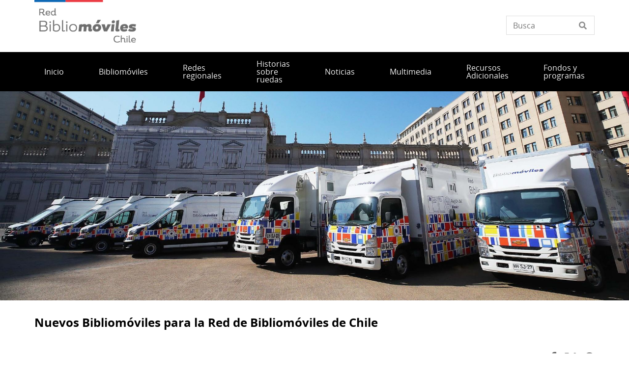

--- FILE ---
content_type: text/html; charset=UTF-8
request_url: https://www.bibliomoviles.gob.cl/?page=0
body_size: 9977
content:
<!DOCTYPE html>
<html lang="es" dir="ltr" prefix="og: https://ogp.me/ns#">
  <head>
    <meta charset="utf-8" />
<script async src="https://www.googletagmanager.com/gtag/js?id=UA-85992656-2"></script>
<script>window.dataLayer = window.dataLayer || [];function gtag(){dataLayer.push(arguments)};gtag("js", new Date());gtag("set", "developer_id.dMDhkMT", true);gtag("config", "UA-85992656-2", {"groups":"default","anonymize_ip":true,"page_placeholder":"PLACEHOLDER_page_path"});</script>
<link rel="canonical" href="https://www.bibliomoviles.gob.cl/" />
<link rel="shortlink" href="https://www.bibliomoviles.gob.cl/" />
<meta name="twitter:card" content="summary_large_image" />
<meta name="twitter:title" content="Inicio" />
<meta name="Generator" content="Drupal 10 (https://www.drupal.org)" />
<meta name="MobileOptimized" content="width" />
<meta name="HandheldFriendly" content="true" />
<meta name="viewport" content="width=device-width, initial-scale=1.0" />
<link rel="icon" href="/themes/custom/theme_snpc/favicon.ico" type="image/vnd.microsoft.icon" />
<link rel="alternate" hreflang="es" href="https://www.bibliomoviles.gob.cl/" />

    <title>Inicio | Bibliomóviles</title>
    <link rel="stylesheet" media="all" href="/sites/www.bibliomoviles.gob.cl/files/css/css_wCfoDe4nsAj8iuxsXO2n6k9rP_VMi6D1kqj8XIMz8Mk.css?delta=0&amp;language=es&amp;theme=snpc&amp;include=[base64]" />
<link rel="stylesheet" media="all" href="https://use.fontawesome.com/releases/v6.4.2/css/all.css" />
<link rel="stylesheet" media="all" href="https://use.fontawesome.com/releases/v6.4.2/css/v4-shims.css" />
<link rel="stylesheet" media="all" href="/sites/www.bibliomoviles.gob.cl/files/css/css_CdQamnO3RQJMyACZPPKUhwYo-7PB5NR4I4EOlnMhh78.css?delta=3&amp;language=es&amp;theme=snpc&amp;include=[base64]" />
<link rel="stylesheet" media="all" href="/sites/www.bibliomoviles.gob.cl/files/css/css_aM1CyWns-DllXARAXfCNSK1GWICptEMF6UsP8uK8cwY.css?delta=4&amp;language=es&amp;theme=snpc&amp;include=[base64]" />

    
  </head>
  <body class="path-frontpage page-node-type-landing snpc-color-hot-cinnamon">
    <a href="#main-content" class="visually-hidden focusable">
      Pasar al contenido principal
    </a>
    
      <div class="dialog-off-canvas-main-canvas" data-off-canvas-main-canvas>
    



<div  class="layout-container">
            <header class="header">
    

<figure
   id="block-sitebranding" class="logo"
>
      <a  class="logo__link" href="https://www.bibliomoviles.gob.cl/">
                
  
<picture
   class="logo__image"
>
      

  <img
     class="logo__img"
            src="/sites/www.bibliomoviles.gob.cl/files/Logos%20portal_Bibliomo%CC%81vil.png"
          alt="Bibliomóviles"
            />

  </picture>
                  </a>
  
  </figure>


<div  data-drupal-selector="views-exposed-form-solr-localhost-searching-block" id="block-snpc-searching-block" class="block views-exposed-form">
  <div>
    
        
          <form action="/buscar" method="get" id="views-exposed-form-solr-localhost-searching-block" accept-charset="UTF-8">
  <div class="js-form-item form-item">
        <input placeholder="Busca" data-drupal-selector="edit-texto" type="text" id="edit-texto" name="texto" value="" size="30" maxlength="128" class="form-text form-item__textfield" />

        </div>


</form>

      </div>
</div>

  

<h2  id="block-mainnavigation" class="h2">
      
  </h2>

  

<div class="main-menu-nav">
  <nav class="main-menu-wrapper">
    <a href="#" id="toggle-expand" class="toggle-expand">
      <span class="toggle-expand__open">
        <span class="toggle-expand__text">Menú principal</span>
      </span>
      <span class="toggle-expand__close">
        <span class="toggle-expand__text">Cerrar</span>
      </span>
    </a>
    <div id="main-nav" class="main-nav">
      


    
                          
    
<ul  class="main-menu">
            
<li  class="main-menu__item">
                <a href="/" class="main-menu__link" data-drupal-link-system-path="&lt;front&gt;">Inicio</a>
          </li>
          
<li  class="main-menu__item">
                <a href="https://www.bibliomoviles.gob.cl/quienes-somos-2" class="main-menu__link">Bibliomóviles</a>
          </li>
          
<li  class="main-menu__item">
                <a href="https://www.bibliomoviles.gob.cl/nuestros-bibliomoviles-0" class="main-menu__link">Redes regionales</a>
          </li>
          
<li  class="main-menu__item">
                <a href="https://www.bibliomoviles.gob.cl/historias-sobre-ruedas" class="main-menu__link">Historias sobre ruedas</a>
          </li>
          
<li  class="main-menu__item">
                <a href="/noticias" class="main-menu__link" data-drupal-link-system-path="noticias">Noticias</a>
          </li>
          
<li  class="main-menu__item">
                <a href="/multimedia" class="main-menu__link" data-drupal-link-system-path="node/1063">Multimedia</a>
          </li>
          
<li  class="main-menu__item">
                <a href="https://www.bibliomoviles.gob.cl/recursos-adicionales" class="main-menu__link">Recursos Adicionales</a>
          </li>
          
<li  class="main-menu__item">
                <a href="https://www.bibliomoviles.gob.cl/fondos-y-programas" class="main-menu__link">Fondos y programas</a>
          </li>
      </ul>
  

      
    </div>
  </nav>
</div>

<span><div data-drupal-messages-fallback class="hidden"></div></span>

</header>

      
      
    
    
    
  
  <main role="main"  class="main">
    <a id="main-content" tabindex="-1"></a>
    
    <div  class="main-content">
            <div class="region region-content">
    

<article  class="node node--landing node--1056 node--full available-to-copy snpc-node-id-1056 snpc-node-type-landing">

  
    

    <div>
    


      <div   class="field field--hidden field--type-entity-reference-revisions field--name-field-componentes" >
              <div item-value=""><div class="destacado-slideshow">
  <div class="slick blazy slick--field slick--field-contenidos slick--field-contenidos--default unslick slick--skin--classic slick--optionset--destacado-grande slick--less" data-blazy="">  <div class="slick__slide slide slide--0"><article  class="node node--galeria node--1580 node--destacado_grande">
  
<div  class="destacado__image">
    


            <div  class="field field--hidden field--type-image field--name-field-image" >  <a href="/galeria/nuevos-bibliomoviles-para-la-red-de-bibliomoviles-de-chile" hreflang="es"><img loading="lazy" src="/sites/www.bibliomoviles.gob.cl/files/styles/3x1_destacado_slide/public/2026-01/Inauguraci%C3%B3n%20nueva%20flota%20de%20bibliom%C3%B3viles%20Serpat%202026%20%282%29.jpg?h=541e9ec1&amp;itok=PHnARxCj" width="2041" height="680" alt="Inauguración nueva flota de bibliomóviles Serpat 2026 (3)" />

</a>
</div>
      
  </div>
<div  class="destacado__content">
    <h2 class="destacado__title"><a href="/galeria/nuevos-bibliomoviles-para-la-red-de-bibliomoviles-de-chile">Nuevos Bibliomóviles para la Red de Bibliomóviles de Chile</a></h2>


            <div class="text-long"><div class="x14z9mp xat24cr x1lziwak x1vvkbs xtlvy1s x126k92a"></div></div>
      
<div  class="destacado__footer">
    <ul class="links inline"><li class="node-readmore"><a href="/galeria/nuevos-bibliomoviles-para-la-red-de-bibliomoviles-de-chile" rel="tag" title="Nuevos Bibliomóviles para la Red de Bibliomóviles de Chile" hreflang="es">Ve más<span class="visually-hidden"> sobre Nuevos Bibliomóviles para la Red de Bibliomóviles de Chile</span></a></li></ul><div class="share-container"><span class="label">Comparte</span>
<a href="https://www.facebook.com/sharer.php?u=https%3A//www.bibliomoviles.gob.cl/galeria/nuevos-bibliomoviles-para-la-red-de-bibliomoviles-de-chile" target="_blank" class="facebook">Facebook</a><a href="https://twitter.com/share?url=https%3A//www.bibliomoviles.gob.cl/galeria/nuevos-bibliomoviles-para-la-red-de-bibliomoviles-de-chile&amp;text=Nuevos%20Bibliom%C3%B3viles%20para%20la%20Red%20de%20Bibliom%C3%B3viles%20de%20Chile" target="_blank" class="twitter"></a><a href="https://api.whatsapp.com/send?text=https%3A//www.bibliomoviles.gob.cl/galeria/nuevos-bibliomoviles-para-la-red-de-bibliomoviles-de-chile" target="_blank" class="whatsapp">WhatsApp</a></div>

  </div>
  </div>
</article>
</div>
</div>

</div>
</div>
              <div item-value=""><div class="noticias-destacadas">
  

  <h2  class="field field--hidden field--type-string field--name-field-titulo-seccion" >Noticias</h2>



      <div   class="field field--hidden field--type-entity-reference field--name-field-noticias" >
              <div item-value=""><article  class="node node--noticia node--1579 node--destacado">
  <h3 class="destacado__title"><a href="/noticias/nuevo-bibliomovil-acerca-la-lectura-la-comuna-de-paredones">Nuevo bibliomóvil acerca la lectura a la comuna de Paredones</a></h3>



            <div  class="field field--hidden field--type-image field--name-field-image" >  <a href="/noticias/nuevo-bibliomovil-acerca-la-lectura-la-comuna-de-paredones" hreflang="es"><img loading="lazy" src="/sites/www.bibliomoviles.gob.cl/files/styles/16x9_pequeno/public/2026-01/Bibliom%C3%B3vil%20Paredones.png?h=a86b4547&amp;itok=lY2tK-ce" width="720" height="405" alt="16 de diciembre se realizó la inauguración del Bibliomóvil de Paredones" />

</a>
</div>
      <div class="date_custom_published">Publicado el 18/12/2025</div>
<ul class="links inline"><li class="node-readmore"><a href="/noticias/nuevo-bibliomovil-acerca-la-lectura-la-comuna-de-paredones" rel="tag" title="Nuevo bibliomóvil acerca la lectura a la comuna de Paredones" hreflang="es">Ve más<span class="visually-hidden"> sobre Nuevo bibliomóvil acerca la lectura a la comuna de Paredones</span></a></li></ul>
</article>
</div>
              <div item-value=""><article  class="node node--noticia node--1578 node--destacado">
  <h3 class="destacado__title"><a href="/noticias/bibliotecas-publicas-celebran-el-dia-del-bibliomovil-con-mas-de-30-actividades-lo-largo">Bibliotecas Públicas celebran el Día del Bibliomóvil con más de 30 actividades a lo largo del país</a></h3>



            <div  class="field field--hidden field--type-image field--name-field-image" >  <a href="/noticias/bibliotecas-publicas-celebran-el-dia-del-bibliomovil-con-mas-de-30-actividades-lo-largo" hreflang="es"><img loading="lazy" src="/sites/www.bibliomoviles.gob.cl/files/styles/16x9_pequeno/public/2025-10/D%C3%ADaDelBibliom%C3%B3vil_Portal_2.png?h=89bee4d5&amp;itok=GGhgVNSS" width="720" height="405" alt="Bibliotecas Públicas celebran el Día del Bibliomóvil con más de 30 actividades a lo largo del país" />

</a>
</div>
      <div class="date_custom_published">Publicado el 14/10/2025</div>



            <div  class="field field--hidden field--type-string-long field--name-field-texto-destacado" >Este miércoles 15 de octubre, con el apoyo de municipios e instituciones aliadas como escuelas, liceos, jardines infantiles y espacios comunitarios, esta conmemoración releva el impacto de estos servicios bibliotecarios en zonas con escaso acceso al libro, la lectura y la cultura.</div>
      <ul class="links inline"><li class="node-readmore"><a href="/noticias/bibliotecas-publicas-celebran-el-dia-del-bibliomovil-con-mas-de-30-actividades-lo-largo" rel="tag" title="Bibliotecas Públicas celebran el Día del Bibliomóvil con más de 30 actividades a lo largo del país" hreflang="es">Ve más<span class="visually-hidden"> sobre Bibliotecas Públicas celebran el Día del Bibliomóvil con más de 30 actividades a lo largo del país</span></a></li></ul>
</article>
</div>
              <div item-value=""><article  class="node node--noticia node--1519 node--destacado">
  <h3 class="destacado__title"><a href="/noticias/chile-se-ilumina-con-cultura-noche-de-museos-abre-inscripcion-de-actividades-para-su">Chile se ilumina con cultura: Noche de Museos abre inscripción de actividades para su edición 2025</a></h3>



            <div  class="field field--hidden field--type-image field--name-field-image" >  <a href="/noticias/chile-se-ilumina-con-cultura-noche-de-museos-abre-inscripcion-de-actividades-para-su" hreflang="es"><img loading="lazy" src="/sites/www.bibliomoviles.gob.cl/files/styles/16x9_pequeno/public/2025-09/Lanzamiento%20Noche%20de%20Museos%20%282%29.JPG?h=453d5c14&amp;itok=wFQJkQht" width="720" height="405" alt="Autoridades en lanzamiento de Noche de Museos 2025" />

</a>
</div>
      <div class="date_custom_published">Publicado el 26/09/2025</div>



            <div  class="field field--hidden field--type-string-long field--name-field-texto-destacado" >Desde el Planetario de la Universidad de Santiago, la ministra de las Culturas, las Artes y el Patrimonio, Carolina Arredondo, lanzó esta mañana la iniciativa que invita a museos y salas de exposición museográficas del país a abrir sus puertas en horario extendido el próximo viernes 24 de octubre. Más información en www.nochedemuseos.cl<br />
</div>
      <ul class="links inline"><li class="node-readmore"><a href="/noticias/chile-se-ilumina-con-cultura-noche-de-museos-abre-inscripcion-de-actividades-para-su" rel="tag" title="Chile se ilumina con cultura: Noche de Museos abre inscripción de actividades para su edición 2025" hreflang="es">Ve más<span class="visually-hidden"> sobre Chile se ilumina con cultura: Noche de Museos abre inscripción de actividades para su edición 2025</span></a></li></ul>
</article>
</div>
          </div>
  
  <div class="option-container">
          
<a
   class="button button--options"
    href="/noticias"
>
      Ve todas las noticias
  </a>
      <!--
            -->
      </div>

</div>
</div>
              <div item-value=""><div class="lista-de-servicios">
  
<div  class="block block--servicios">
    
<div  class="inner-block">
    
<div >
  <h2 class="h2">¿Qué necesitas?</h2>
    <form class="search-service-inline-form inline-search" data-drupal-selector="search-service-inline-form" action="/?page=0" method="post" id="search-service-inline-form" accept-charset="UTF-8">
  <div class="js-form-item form-item">
      <label for="edit-search-servicio" class="visually-hidden form-item__label">¿Qué estás buscando?</label>
        <input placeholder="¿Qué estás buscando?" data-drupal-selector="edit-search-servicio" type="text" id="edit-search-servicio" name="search_servicio" value="" size="60" maxlength="128" class="form-text form-item__textfield" />

        </div>
<input data-drupal-selector="edit-submit" type="submit" id="edit-submit" name="op" value="Busca" class="button js-form-submit form-submit form-item__textfield" />
<input autocomplete="off" data-drupal-selector="form-opbbqn0kz-0gti-f-ahpi4rkpggbr-2jcjmmsq-1q50" type="hidden" name="form_build_id" value="form-oPbbQn0kZ-0gtI-F_AhPI4rkpGGbR-2JcjmMSq_1q50" class="form-item__textfield" />
<input data-drupal-selector="edit-search-service-inline-form" type="hidden" name="form_id" value="search_service_inline_form" class="form-item__textfield" />

</form>

<div >
  <h3>Selecciona un servicio</h3>
    

  <ul  class="servicios__contenedor servicios__contenedor--">
                  
<li  class="servicios__contenedor servicios__contenedor--servicio no-new-tab">
                <a href="/servicios/accede-prestamos-gratuitos-en-terreno" target="_blank">
        Accede a préstamos gratuitos en terreno
      </a>
      </li>
              
<li  class="servicios__contenedor servicios__contenedor--servicio no-new-tab">
                <a href="/servicios/encarga-tu-libro" target="_blank">
        Encarga tu libro
      </a>
      </li>
              
<li  class="servicios__contenedor servicios__contenedor--servicio no-new-tab">
                <a href="/servicios/participa-en-actividades-culturales" target="_blank">
        Participa en actividades culturales
      </a>
      </li>
              
<li  class="servicios__contenedor servicios__contenedor--servicio no-new-tab">
                <a href="/servicios/disfruta-de-la-mediacion-lectora" target="_blank">
        Disfruta de la mediación lectora
      </a>
      </li>
            </ul>



  </div>
  </div>
  <div class="option-container">
          
<a
   class="button button--options"
    href="/servicios"
>
      Ve todos los servicios
  </a>
      <!--
            -->
      </div>

  </div>
  </div>
</div>
</div>
          </div>
  
  </div>
</article>

  </div>

      </div>

  </main>

            <footer class="footer">
  <div  class="footer__top">
      <nav role="navigation" aria-labelledby="block-piedepagina-menu" id="block-piedepagina">
            
  <h2 class="visually-hidden" id="block-piedepagina-menu">Pie de página</h2>
  

        

<div class="grilla-menus grid-nav">
  <nav class="menu">
      


    
                          
    
<ul  class="grilla-menu">
            
<li  class="grilla-menu__item grilla-menu__item--with-sub">
                <a href="https://www.bibliomoviles.gob.cl/quienes-somos-2" class="grilla-menu__link grilla-menu__link--with-sub">Quiénes somos</a>
              <span class="expand-sub"></span>
          
                                    
    
<ul  class="grilla-menu grilla-menu--sub grilla-menu--sub-1">
            
<li  class="grilla-menu__item grilla-menu__item--sub grilla-menu__item--sub-1">
                <a href="http://www2.bibliomoviles.gob.cl/bbm-y-su-historia" class="grilla-menu__link grilla-menu__link--sub grilla-menu__link--sub-1">Historia</a>
          </li>
          
<li  class="grilla-menu__item grilla-menu__item--sub grilla-menu__item--sub-1">
                <a href="http://www2.bibliomoviles.gob.cl/nuestros-bibliomoviles" class="grilla-menu__link grilla-menu__link--sub grilla-menu__link--sub-1">Nuestros Bibliomóviles</a>
          </li>
          
<li  class="grilla-menu__item grilla-menu__item--sub grilla-menu__item--sub-1">
                <a href="https://www.bibliotecaspublicas.gob.cl/" class="grilla-menu__link grilla-menu__link--sub grilla-menu__link--sub-1">Sistema Nacional de Bibliotecas Públicas</a>
          </li>
          
<li  class="grilla-menu__item grilla-menu__item--sub grilla-menu__item--sub-1">
                <a href="https://www.patrimoniocultural.gob.cl/" class="grilla-menu__link grilla-menu__link--sub grilla-menu__link--sub-1">Servicio Nacional del Patrimonio Cultural</a>
          </li>
      </ul>
  
      </li>
          
<li  class="grilla-menu__item grilla-menu__item--with-sub">
                <a href="https://www.patrimoniocultural.gob.cl/bibliotecas" class="grilla-menu__link grilla-menu__link--with-sub">Bibliotecas</a>
              <span class="expand-sub"></span>
          
                                    
    
<ul  class="grilla-menu grilla-menu--sub grilla-menu--sub-1">
            
<li  class="grilla-menu__item grilla-menu__item--sub grilla-menu__item--sub-1">
                <a href="https://www.bibliotecanacional.gob.cl/" class="grilla-menu__link grilla-menu__link--sub grilla-menu__link--sub-1">Biblioteca Nacional</a>
          </li>
          
<li  class="grilla-menu__item grilla-menu__item--sub grilla-menu__item--sub-1">
                <a href="https://www.patrimoniocultural.gob.cl/bibliotecas-publicas" class="grilla-menu__link grilla-menu__link--sub grilla-menu__link--sub-1">Bibliotecas públicas</a>
          </li>
          
<li  class="grilla-menu__item grilla-menu__item--sub grilla-menu__item--sub-1">
                <a href="https://www.bibliotecaspublicas.gob.cl/bibliotecas-regionales" class="grilla-menu__link grilla-menu__link--sub grilla-menu__link--sub-1">Bibliotecas regionales</a>
          </li>
      </ul>
  
      </li>
          
<li  class="grilla-menu__item grilla-menu__item--with-sub">
                <a href="https://www.patrimoniocultural.gob.cl/" class="grilla-menu__link grilla-menu__link--with-sub">Museos</a>
              <span class="expand-sub"></span>
          
                                    
    
<ul  class="grilla-menu grilla-menu--sub grilla-menu--sub-1">
            
<li  class="grilla-menu__item grilla-menu__item--sub grilla-menu__item--sub-1">
                <a href="https://www.patrimoniocultural.gob.cl/museos-nacionales" class="grilla-menu__link grilla-menu__link--sub grilla-menu__link--sub-1">Museos Nacionales</a>
          </li>
          
<li  class="grilla-menu__item grilla-menu__item--sub grilla-menu__item--sub-1">
                <a href="https://www.patrimoniocultural.gob.cl/museos-regionales-y-especializados" class="grilla-menu__link grilla-menu__link--sub grilla-menu__link--sub-1">Museos regionales y especializados</a>
          </li>
      </ul>
  
      </li>
      </ul>
  
  </nav>
</div>

  </nav>


<div  id="block-redessocialesblock" class="block">
  <div>
    
        
          

<div  class="block block--no-title block--redes-sociales" >
  <div class="inner-block">
          <h2 class="h2">Redes sociales</h2>
    
        <ul>
          <li>
        <a href="https://www.instagram.com/bibliotecassnbp/">
          <i class="fab fa-instagram"></i>
          <span>Instagram</span>
        </a>
      </li>
          <li>
        <a href="https://www.facebook.com/BibliotecasSNBP">
          <i class="fab fa-facebook-f"></i>
          <span>Facebook</span>
        </a>
      </li>
          <li>
        <a href="https://twitter.com/bibliomovilescl">
          <i class="fab fa-twitter"></i>
          <span></span>
        </a>
      </li>
          <li>
        <a href="https://www.youtube.com/@bibliotecaspublicas_cl">
          <i class="fab fa-youtube"></i>
          <span>Youtube</span>
        </a>
      </li>
      </ul>
    </div>
</div>

      </div>
</div>


<div  id="block-bannersobligatioriosblock" class="block block--no-title block--banners-obligatorios" >
  <div class="inner-block">
          <h2 class="h2">Banners obligatiorios block</h2>
    
          
  <div class="grid grid--columns-4">
          <div class="b-require banner banner--obligatorio grid__item">
        <a class="link--banner" href="https://www.patrimoniocultural.gob.cl/aviso-importante-sobre-ley-del-lobby">Ley del Lobby</a>
      </div>
          <div class="b-require banner banner--obligatorio grid__item">
        <a class="link--banner" href="https://www.patrimoniocultural.gob.cl/614/w3-propertyvalue-40755.html">Sistema Integral de Atención Ciudadana (SIAC)</a>
      </div>
          <div class="b-require banner banner--obligatorio grid__item">
        <a class="link--banner" href="https://www.patrimoniocultural.gob.cl/614/w3-propertyvalue-123781.html">Estados Financieros</a>
      </div>
          <div class="b-require banner banner--obligatorio grid__item">
        <a class="link--banner" href="http://www.mercadopublico.cl/Portal/FeedOrg.aspx?qs=6YL18o2afRApDMClFTeotg%3D%3D">Participe en nuestras licitaciones</a>
      </div>
    
    
    
  </div>
  <div class="grid grid--columns-4">
          <div class="b-require banner banner--obligatorio grid__item">
        <a class="link--banner" href="https://www.patrimoniocultural.gob.cl/informe-cuenta-publica-participativa-serpat-2025">Cuenta Pública</a>
      </div>
          <div class="b-require banner banner--obligatorio grid__item">
        <a class="link--banner" href="http://www.empleospublicos.cl/">Portal de Empleos Públicos</a>
      </div>
          <div class="b-require banner banner--obligatorio grid__item">
        <a class="link--banner" href="https://www.patrimoniocultural.gob.cl/614/w3-propertyvalue-109731.html">Convenios de Colaboración</a>
      </div>
          <div class="b-require banner banner--obligatorio grid__item">
        <a class="link--banner" href="https://www.portaltransparencia.cl/PortalPdT/pdtta?codOrganismo=BC003">Gobierno Transparente</a>
      </div>
    
    
    
  </div>
  <div class="grid grid--columns-4">
          <div class="b-require banner banner--obligatorio grid__item">
        <a class="link--banner" href="https://www.portaltransparencia.cl/PortalPdT/web/guest/directorio-de-organismos-regulados?p_p_id=pdtorganismos_WAR_pdtorganismosportlet&amp;orgcode=f93b307e4f1d95ca5d0972d14d47e4cf">Solicitud de Información de Ley de Transparencia</a>
      </div>
          <div class="b-require banner banner--obligatorio grid__item">
        <a class="link--banner" href="https://tramites.patrimoniocultural.gob.cl/">Trámites en línea</a>
      </div>
          <div class="b-require banner banner--obligatorio grid__item">
        <a class="link--banner" href="https://www.patrimoniocultural.gob.cl/ley-de-inclusion-en-el-serpat">Ley de inclusión en el Serpat</a>
      </div>
          <div class="b-require banner banner--obligatorio grid__item">
        <a class="link--banner" href="https://www.patrimoniocultural.gob.cl/politica-interna-de-gestion-ambiental-del-servicio-nacional-del-patrimonio-cultural">Política Interna de Gestión Ambiental Serpat</a>
      </div>
    
    
    
  </div>
  <div class="grid grid--columns-4">
          <div class="b-require banner banner--obligatorio grid__item">
        <a class="link--banner" href="https://www.patrimoniocultural.gob.cl/desviaciones-del-plan-de-compras">Desviaciones del Plan de Compras </a>
      </div>
    
    
                  <div class="b-require grid__item"></div>
              <div class="b-require grid__item"></div>
              <div class="b-require grid__item"></div>
          
  </div>

      </div>
</div>

  </div>
</footer>

              <div  class="footer__bottom">
  <div  class="footer__bottom-content">
      

<div  id="block-snpcbrandingfooterblock" class="block">
  <div>
    
        
          <div class="clear-both">
  <div  class="footer__content footer__content--container clear-both">
    <div class="footer__bottom--left-column footer__bottom--column">
      
<figure
   class="figure"
>
      <a  class="figure__link" href="/">
                
  
<picture
   class="figure__image"
>
      

  <img
     class="figure__img"
            src="https://www.bibliomoviles.gob.cl/sites/www.bibliomoviles.gob.cl/files/snpc-footer-images/logo_Serpat_portal_footer.png"
          alt="Logo"
            />

  </picture>
                  </a>
  
  </figure>
    </div>
    <div class="footer__bottom--right-column footer__bottom--column">
      <p>Dirección:<strong>&nbsp;</strong>Herrera 360, Santiago, Chile. <a href="https://www.google.cl/maps/place/Herrera+360,+Santiago,+Regi%C3%B3n+Metropolitana/@-33.4415438,-70.6798571,17z/data=!3m1!4b1!4m5!3m4!1s0x9662c451ae36e72d:0xae9a44c1ef34f6ac!8m2!3d-33.4415483!4d-70.6776631">Ver mapa</a></p>
<p>Tel:<strong> </strong><a href="tel://+56229978440">+56229978440</a> | E-mail: <a href="mailto:fomentolector@bibliotecaspublicas.gob.cl">fomentolector@bibliotecaspublicas.gob.cl</a>&nbsp;</p>
<p>&nbsp;</p>
<p><a href="https://www.patrimoniocultural.gob.cl/sistema-integral-de-informacion-y-atencion-ciudadana-siac">Atención Ciudadana</a>&nbsp;|&nbsp;<a href="https://www.patrimoniocultural.gob.cl/terminos-legales-y-condiciones-generales-de-uso-del-portal-web-serpat">Términos y condiciones de uso</a></p>
<p><a href="https://www.patrimoniocultural.gob.cl/">Servicio Nacional del Patrimonio Cultural</a></p>
<p>&nbsp;</p>

    </div>
  </div>
  <div class="site-end">
    <p>© Servicio Nacional del Patrimonio Cultural</p>
  </div>
</div>

      </div>
</div>

  </div>
</div>

      </div>

  </div>

    
    <script type="application/json" data-drupal-selector="drupal-settings-json">{"path":{"baseUrl":"\/","pathPrefix":"","currentPath":"node\/1056","currentPathIsAdmin":false,"isFront":true,"currentLanguage":"es","currentQuery":{"page":"0"}},"pluralDelimiter":"\u0003","suppressDeprecationErrors":true,"ajaxPageState":{"libraries":"[base64]","theme":"snpc","theme_token":null},"ajaxTrustedUrl":{"form_action_p_pvdeGsVG5zNF_XLGPTvYSKCf43t8qZYSwcfZl2uzM":true,"\/buscar":true},"ajaxLoader":{"markup":"\u003Cdiv class=\u0022ajax-throbber sk-flow\u0022\u003E\n              \u003Cdiv class=\u0022sk-flow-dot\u0022\u003E\u003C\/div\u003E\n              \u003Cdiv class=\u0022sk-flow-dot\u0022\u003E\u003C\/div\u003E\n              \u003Cdiv class=\u0022sk-flow-dot\u0022\u003E\u003C\/div\u003E\n            \u003C\/div\u003E","hideAjaxMessage":false,"alwaysFullscreen":false,"throbberPosition":"body"},"back_to_top":{"back_to_top_button_trigger":100,"back_to_top_speed":1200,"back_to_top_prevent_on_mobile":true,"back_to_top_prevent_in_admin":true,"back_to_top_button_type":"image","back_to_top_button_text":"Volver arriba"},"google_analytics":{"account":"UA-85992656-2","trackOutbound":true,"trackMailto":true,"trackTel":true,"trackDownload":true,"trackDownloadExtensions":"7z|aac|arc|arj|asf|asx|avi|bin|csv|doc(x|m)?|dot(x|m)?|exe|flv|gif|gz|gzip|hqx|jar|jpe?g|js|mp(2|3|4|e?g)|mov(ie)?|msi|msp|pdf|phps|png|ppt(x|m)?|pot(x|m)?|pps(x|m)?|ppam|sld(x|m)?|thmx|qtm?|ra(m|r)?|sea|sit|tar|tgz|torrent|txt|wav|wma|wmv|wpd|xls(x|m|b)?|xlt(x|m)|xlam|xml|z|zip"},"data":{"extlink":{"extTarget":true,"extTargetAppendNewWindowDisplay":true,"extTargetAppendNewWindowLabel":"(opens in a new window)","extTargetNoOverride":true,"extNofollow":false,"extTitleNoOverride":false,"extNoreferrer":true,"extFollowNoOverride":false,"extClass":"ext","extLabel":"(Enlace externo)","extImgClass":false,"extSubdomains":true,"extExclude":"","extInclude":"","extCssExclude":"","extCssInclude":"","extCssExplicit":".text-long,.option-container","extAlert":false,"extAlertText":"This link will take you to an external web site. We are not responsible for their content.","extHideIcons":false,"mailtoClass":"mailto","telClass":"0","mailtoLabel":"(Enlace env\u00eda correo electr\u00f3nico)","telLabel":"(link is a phone number)","extUseFontAwesome":true,"extIconPlacement":"append","extPreventOrphan":false,"extFaLinkClasses":"fa fa-external-link","extFaMailtoClasses":"fa fa-envelope-o","extAdditionalLinkClasses":"","extAdditionalMailtoClasses":"","extAdditionalTelClasses":"","extFaTelClasses":"fa fa-phone","allowedDomains":[],"extExcludeNoreferrer":""}},"field_group":{"html_element":{"mode":"destacado_grande","context":"view","settings":{"classes":"destacado__image","show_empty_fields":false,"id":"","element":"div","show_label":false,"label_element":"h3","label_element_classes":"","attributes":"","effect":"none","speed":"fast"}}},"blazy":{"loadInvisible":false,"offset":100,"saveViewportOffsetDelay":50,"validateDelay":25,"container":"","loader":true,"unblazy":false,"visibleClass":false},"blazyIo":{"disconnect":false,"rootMargin":"0px","threshold":[0,0.25,0.5,0.75,1]},"slick":{"accessibility":true,"adaptiveHeight":false,"autoplay":false,"pauseOnHover":true,"pauseOnDotsHover":false,"pauseOnFocus":true,"autoplaySpeed":3000,"arrows":true,"downArrow":false,"downArrowTarget":"","downArrowOffset":0,"centerMode":false,"centerPadding":"50px","dots":false,"dotsClass":"slick-dots","draggable":true,"fade":false,"focusOnSelect":false,"infinite":true,"initialSlide":0,"lazyLoad":"ondemand","mouseWheel":false,"randomize":false,"rtl":false,"rows":1,"slidesPerRow":1,"slide":"","slidesToShow":1,"slidesToScroll":1,"speed":500,"swipe":true,"swipeToSlide":false,"edgeFriction":0.34999999999999998,"touchMove":true,"touchThreshold":5,"useCSS":true,"cssEase":"ease","cssEaseBezier":"","cssEaseOverride":"","useTransform":true,"easing":"linear","variableWidth":false,"vertical":false,"verticalSwiping":false,"waitForAnimate":true},"user":{"uid":0,"permissionsHash":"45cf2872989238ef367ccab22d53e1c2af02ec8de0b13d87afefc58a24a4d8d4"}}</script>
<script src="/sites/www.bibliomoviles.gob.cl/files/js/js_4T5NmhlUDcfqFT0mj1L-xZnKCsqE-IsAHkjghku0scw.js?scope=footer&amp;delta=0&amp;language=es&amp;theme=snpc&amp;include=[base64]"></script>

  </body>
</html>
